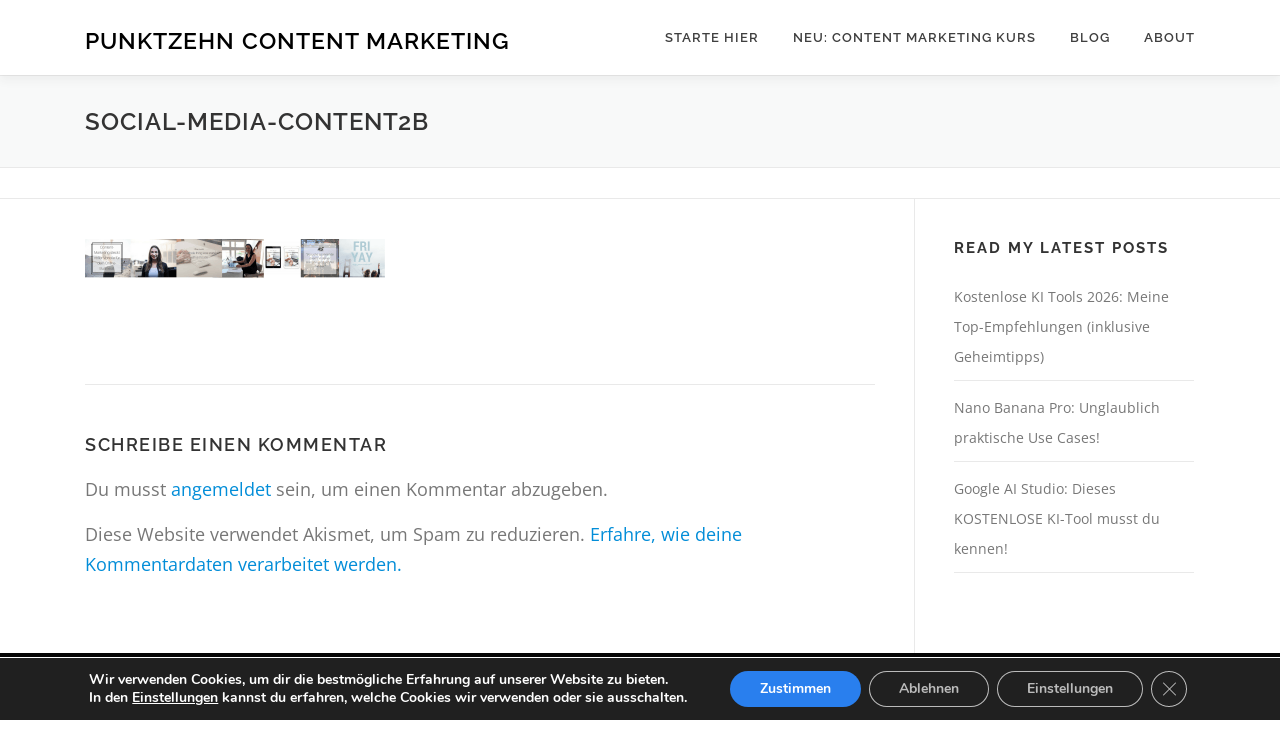

--- FILE ---
content_type: text/javascript; charset=UTF-8
request_url: https://eugjkpxvw6h.exactdn.com/wp-content/plugins/onepress-plus/assets/js/slider.js?m=1765117018
body_size: 303
content:
jQuery(document).ready(function($){$('.section-op-slider').each(function(){var $slider=$(this);var $wrapper=$(this).parent();var h=$slider.height();var settings=$slider.data('settings')||{};if('objectFit' in document.documentElement.style!==!0){$slider.find('.item > img').css({'top':'50%','left':'50%','transform':'translate(-50%, -50%)',})}
settings.items=1;var owl=$slider.owlCarousel(settings);owl.on('changed.owl.carousel',function(event){$slider.height('');h=$slider.height();parallax()});owl.on('initialize.owl.carousel',function(event){$slider.height('');h=$slider.height();parallax()});function parallax(){if(!settings.parallax){return!1}
var scrolled=$(window).scrollTop();var o=$wrapper.offset();var h=$slider.height();if(scrolled>=o.top){var diff=scrolled-o.top;var sliderHeight=h-diff;if(sliderHeight<0){sliderHeight=0}
var _tt=diff/3.5;$slider.css('transform','translateY('+(_tt)+'px)');var $active=$('.owl-item.active',owl).eq(0);var active_content_height=$active.find('.item--content').height();var op=1-(diff*1.8/h);if(active_content_height>sliderHeight){op=0}
$('.owl-dots',$slider).css('transform','translateY('+(-_tt)+'px)');$('.item--content, .owl-nav, .owl-dots',$slider).css({'opacity':op,})}else{$slider.css('transform','translateY('+(0)+'px)');$('.owl-dots',$slider)
$wrapper.height('auto');$('.item--content, .owl-nav, .owl-dots',$slider).css({'opacity':1,})}}
$(window).scroll(function(){parallax()});$(window).resize(function(){parallax()})})})